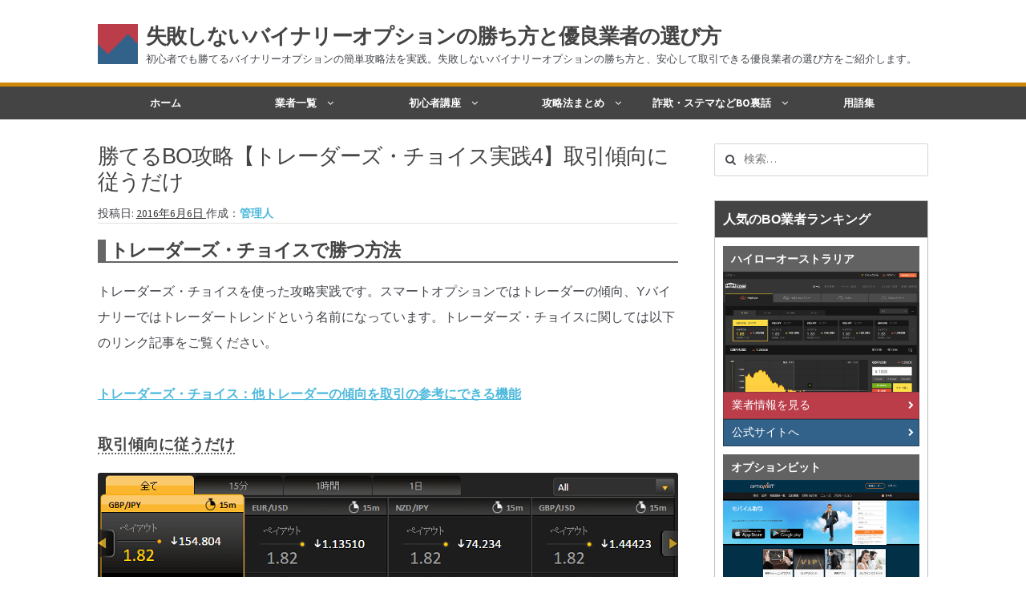

--- FILE ---
content_type: text/html; charset=UTF-8
request_url: http://kateru-binaryoption.com/kouryaku_matome/traderschoice-004/
body_size: 11250
content:
<!DOCTYPE html>
<html lang="ja" itemscope="itemscope" itemtype="http://schema.org/Article">
<head>
<meta charset="UTF-8">
<meta property="og:type" content="article">
<meta property="og:title" content="勝てるBO攻略【トレーダーズ・チョイス実践4】取引傾向に従うだけ">
<meta property="og:url" content="http://kateru-binaryoption.com/kouryaku_matome/traderschoice-004/">
<meta property="og:description" content="トレーダーズ・チョイスで勝つ方法 トレーダーズ・チョイスを使った攻略実践です。スマートオプションではトレーダー&hellip;">
<meta property="article:published_time" content="2016-06-06T11:10:48+00:00">
<meta property="article:modified_time" content="2016-06-13T06:05:17+00:00">
<meta property="og:site_name" content="失敗しないバイナリーオプションの勝ち方と優良業者の選び方">
<meta property="og:image" content="http://kateru-binaryoption.com/wp-content/uploads/2016/06/traderschoice-004-eye.png">
<meta property="og:image:width" content="300">
<meta property="og:image:height" content="300">
<meta property="og:locale" content="ja_JP">
<meta name="description" content="失敗しないバイナリーオプションの勝ち方―トレーダーズ・チョイス（トレーダーの傾向、トレーダーズトレンド）を使った攻略実践です。テクニカルツールを使わない、他ユーザーの傾向に従うだけの取引方法です。">
<meta name="keywords" content="バイナリーオプション,勝ち方,攻略法,トレーダーズ・チョイス,テクニカルツールを使わない,テクニカルを使わない,ハイローオーストラリア">
<meta name="msapplication-tileimage" content="http://kateru-binaryoption.com/wp-content/uploads/2017/02/cropped-favicon-270x270.png">
<meta name="twitter:card" content="summary_large_image">
<meta name="twitter:image" content="http://kateru-binaryoption.com/wp-content/uploads/2016/06/traderschoice-004-eye.png?w=640">
<meta name="twitter:text:title" content="勝てるBO攻略【トレーダーズ・チョイス実践4】取引傾向に従うだけ">
<meta name="viewport" content="width=device-width, initial-scale=1">
<title>勝てるBO攻略【トレーダーズ・チョイス実践4】取引傾向に従うだけ</title>
<link rel="dns-prefetch" href="//fonts.googleapis.com">
<link rel="dns-prefetch" href="//s.w.org">
<link rel="dns-prefetch" href="//v0.wordpress.com">
<link rel="dns-prefetch" href="//b92.yahoo.co.jp/js/s_retargeting.js">
<link rel="dns-prefetch" href="//www.google-analytics.com">
<link rel="profile" href="http://gmpg.org/xfn/11">
<link rel="pingback" href="http://kateru-binaryoption.com/xmlrpc.php">
<link rel="canonical" href="http://kateru-binaryoption.com/kouryaku_matome/traderschoice-004/">
<link rel="alternate" type="application/rss+xml" title="失敗しないバイナリーオプションの勝ち方と優良業者の選び方 &raquo; フィード" href="http://kateru-binaryoption.com/feed/">
<link rel="alternate" type="application/rss+xml" title="失敗しないバイナリーオプションの勝ち方と優良業者の選び方 &raquo; コメントフィード" href="http://kateru-binaryoption.com/comments/feed/">
<link rel="alternate" type="application/json" href="http://kateru-binaryoption.com/wp-json/wp/v2/posts/2086">
<link rel="alternate" type="application/json+oembed" href="http://kateru-binaryoption.com/wp-json/oembed/1.0/embed?url=http%3A%2F%2Fkateru-binaryoption.com%2Fkouryaku_matome%2Ftraderschoice-004%2F">
<link rel="alternate" type="text/xml+oembed" href="http://kateru-binaryoption.com/wp-json/oembed/1.0/embed?url=http%3A%2F%2Fkateru-binaryoption.com%2Fkouryaku_matome%2Ftraderschoice-004%2F&#038;format=xml">
<link rel="https://api.w.org/" href="http://kateru-binaryoption.com/wp-json/">
<link rel="prev" title="勝てるBO攻略【スプレッド・100％ペイアウト実践5】テクニカルで勝機を見出す" href="http://kateru-binaryoption.com/kouryaku_matome/spread100percent-005/">
<link rel="next" title="勝てるBO攻略【ストラテジーアドバイザー実践15】変動の多い相場" href="http://kateru-binaryoption.com/kouryaku_matome/strategy-advisor-015/">
<link rel="shortlink" href="https://wp.me/p7dF1X-xE">
<link rel="icon" href="http://kateru-binaryoption.com/wp-content/uploads/2017/02/cropped-favicon-32x32.png" sizes="32x32">
<link rel="icon" href="http://kateru-binaryoption.com/wp-content/uploads/2017/02/cropped-favicon-192x192.png" sizes="192x192">
<link rel="apple-touch-icon" href="http://kateru-binaryoption.com/wp-content/uploads/2017/02/cropped-favicon-180x180.png">
<link rel="stylesheet" id="storefront-fonts-css" href="https://fonts.googleapis.com/css?family=Source+Sans+Pro:400,300,300italic,400italic,700,900&#038;subset=latin%2Clatin-ext" type="text/css" media="all">
<link rel="stylesheet" type="text/css" href="http://kateru-binaryoption.com/wp-content/cache/head-cleaner/css/60d443abbadb9035b2af363617c98bc0.b64.css" media="all">
<link rel="stylesheet" id="wp-block-library-css" href="http://kateru-binaryoption.com/wp-includes/css/dist/block-library/style.min.css" type="text/css" media="all">
<link rel="stylesheet" id="storefront-style-css" href="http://kateru-binaryoption.com/wp-content/themes/storefront/style.css" type="text/css" media="all">
<link rel="stylesheet" id="storefront-jetpack-style-css" href="http://kateru-binaryoption.com/wp-content/themes/storefront/assets/sass/jetpack/jetpack.css" type="text/css" media="all">
<link rel="stylesheet" id="storefront-child-style-css" href="http://kateru-binaryoption.com/wp-content/themes/nova-wp/style.css" type="text/css" media="all">
<link rel="stylesheet" id="nova-wp-style-css" href="http://kateru-binaryoption.com/wp-content/themes/nova-wp/style.css" type="text/css" media="all">
<link rel="stylesheet" id="novawp-flexslider-css" href="http://kateru-binaryoption.com/wp-content/themes/nova-wp/css/flexslider.css" type="text/css" media="all">
<link rel="stylesheet" id="jetpack_css-css" href="http://kateru-binaryoption.com/wp-content/plugins/jetpack/css/jetpack.css" type="text/css" media="all">
<script type="text/javascript" language="javascript" src="//b92.yahoo.co.jp/js/s_retargeting.js"></script>
<script async src="https://www.google-analytics.com/analytics.js"></script>
<script type="text/javascript" src="http://kateru-binaryoption.com/wp-content/cache/head-cleaner/js/54fd1968a2ef3d2c7ff52bdc13c23aff.js" id="jquery-core-js"></script>
<script type="text/javascript" src="http://kateru-binaryoption.com/wp-content/cache/head-cleaner/js/3bfc428194417bb9a6d4f90a26da7178.js"></script>

<!-- Google tag (gtag.js) -->
<script async src="https://www.googletagmanager.com/gtag/js?id=UA-74232219-1"></script>
<script>
  window.dataLayer = window.dataLayer || [];
  function gtag(){dataLayer.push(arguments);}
  gtag('js', new Date());

  gtag('config', 'UA-74232219-1');
</script>
<!-- Google tag (gtag.js) -->

</head>



<body class="post-template-default single single-post postid-2086 single-format-standard custom-background no-wc-breadcrumb right-sidebar">



<div id="page" class="hfeed site">
	<div class="col-full header-top">			<div class="site-branding">
									<h1 class="site-title"><a href="http://kateru-binaryoption.com/" rel="home">失敗しないバイナリーオプションの勝ち方と優良業者の選び方</a></h1>
													<p class="site-description">初心者でも勝てるバイナリーオプションの簡単攻略法を実践。失敗しないバイナリーオプションの勝ち方と、安心して取引できる優良業者の選び方をご紹介します。</p>
							</div>
		<div class="top-header-right"></div></div>
	<header id="masthead" class="site-header" role="banner" >
		<div class="col-full">

<aside id="search-2" class="widget widget_search top"><form role="search" method="get" class="search-form" action="http://kateru-binaryoption.com/">
				<label>
					<span class="screen-reader-text">検索:</span>
					<input type="search" class="search-field" placeholder="検索 …" value="" name="s">
				</label>
				<input type="submit" class="search-submit" value="検索">
			</form></aside>

					<a class="skip-link screen-reader-text" href="#site-navigation">ナビゲーションへスキップ</a>
		<a class="skip-link screen-reader-text" href="#content">コンテンツへスキップ</a>
		<section class="storefront-primary-navigation">		<nav id="site-navigation" class="main-navigation" role="navigation" aria-label="メインナビゲーション">
		<button class="menu-toggle" aria-controls="primary-navigation" aria-expanded="false"><span>メニュー</span></button>
			<div class="primary-navigation"><ul id="menu-%e3%83%a1%e3%83%8b%e3%83%a5%e3%83%bc" class="menu"><li id="menu-item-350" class="menu-item menu-item-type-post_type menu-item-object-page menu-item-home menu-item-350"><a href="http://kateru-binaryoption.com/">ホーム</a></li>
<li id="menu-item-351" class="menu-item menu-item-type-post_type menu-item-object-page menu-item-has-children menu-item-351"><a href="http://kateru-binaryoption.com/gyousya_ichiran/">業者一覧</a>
<ul class="sub-menu">
	<li id="menu-item-354" class="menu-item menu-item-type-post_type menu-item-object-page menu-item-354"><a href="http://kateru-binaryoption.com/gyousya_ichiran/highlow-markets/">ハイローオーストラリア</a></li>
	<li id="menu-item-2934" class="menu-item menu-item-type-post_type menu-item-object-page menu-item-2934"><a href="http://kateru-binaryoption.com/gyousya_ichiran/optionbit/">オプションビット</a></li>
	<li id="menu-item-2933" class="menu-item menu-item-type-post_type menu-item-object-page menu-item-2933"><a href="http://kateru-binaryoption.com/gyousya_ichiran/fivestars_option/">ファイブスターズオプション</a></li>
</ul>
</li>
<li id="menu-item-355" class="menu-item menu-item-type-custom menu-item-object-custom menu-item-has-children menu-item-355"><a>初心者講座</a>
<ul class="sub-menu">
	<li id="menu-item-1816" class="menu-item menu-item-type-post_type menu-item-object-page menu-item-1816"><a href="http://kateru-binaryoption.com/kihon_gaiyou/basic_rule/">基本ルール・取引のしかた</a></li>
	<li id="menu-item-1812" class="menu-item menu-item-type-post_type menu-item-object-page menu-item-1812"><a href="http://kateru-binaryoption.com/kihon_gaiyou/trend/">トレンドを見極める</a></li>
	<li id="menu-item-1814" class="menu-item menu-item-type-post_type menu-item-object-page menu-item-1814"><a href="http://kateru-binaryoption.com/kihon_gaiyou/junbari/">トレンド順張りで勝つ方法</a></li>
	<li id="menu-item-1815" class="menu-item menu-item-type-post_type menu-item-object-page menu-item-1815"><a href="http://kateru-binaryoption.com/kihon_gaiyou/gyakubari/">逆張りと相場変動のしくみ</a></li>
	<li id="menu-item-1813" class="menu-item menu-item-type-post_type menu-item-object-page menu-item-1813"><a href="http://kateru-binaryoption.com/kihon_gaiyou/signal_damashi/">シグナルはダマシに注意</a></li>
	<li id="menu-item-1864" class="menu-item menu-item-type-post_type menu-item-object-page menu-item-1864"><a href="http://kateru-binaryoption.com/kihon_gaiyou/baikyaku-songiri/">負けそうなときは損切り</a></li>
</ul>
</li>
<li id="menu-item-470" class="menu-item menu-item-type-post_type menu-item-object-page menu-item-has-children menu-item-470"><a href="http://kateru-binaryoption.com/kouryaku_matome/">攻略法まとめ</a>
<ul class="sub-menu">
	<li id="menu-item-1810" class="menu-item menu-item-type-post_type menu-item-object-page menu-item-1810"><a href="http://kateru-binaryoption.com/kouryaku_matome/candlestick/">ローソク足チャート</a></li>
	<li id="menu-item-1811" class="menu-item menu-item-type-post_type menu-item-object-page menu-item-1811"><a href="http://kateru-binaryoption.com/kouryaku_matome/moving-average/">移動平均線</a></li>
	<li id="menu-item-2669" class="menu-item menu-item-type-post_type menu-item-object-page menu-item-2669"><a href="http://kateru-binaryoption.com/kihon_gaiyou/junbari/">トレンド順張り</a></li>
	<li id="menu-item-1806" class="menu-item menu-item-type-post_type menu-item-object-page menu-item-1806"><a href="http://kateru-binaryoption.com/kouryaku_matome/macd/">MACD</a></li>
	<li id="menu-item-1807" class="menu-item menu-item-type-post_type menu-item-object-page menu-item-1807"><a href="http://kateru-binaryoption.com/kouryaku_matome/rsi/">RSI</a></li>
	<li id="menu-item-1809" class="menu-item menu-item-type-post_type menu-item-object-page menu-item-1809"><a href="http://kateru-binaryoption.com/kouryaku_matome/bollinger-bands/">ボリンジャーバンド</a></li>
	<li id="menu-item-1808" class="menu-item menu-item-type-post_type menu-item-object-page menu-item-1808"><a href="http://kateru-binaryoption.com/kouryaku_matome/strategy-advisor/">ストラテジーアドバイザー</a></li>
	<li id="menu-item-1805" class="menu-item menu-item-type-post_type menu-item-object-page menu-item-1805"><a href="http://kateru-binaryoption.com/kouryaku_matome/ifollow/">スポットフォロー</a></li>
	<li id="menu-item-1804" class="menu-item menu-item-type-post_type menu-item-object-page menu-item-1804"><a href="http://kateru-binaryoption.com/kouryaku_matome/traderschoice/">トレーダーズ・チョイス</a></li>
	<li id="menu-item-2987" class="menu-item menu-item-type-post_type menu-item-object-page menu-item-2987"><a href="http://kateru-binaryoption.com/kouryaku_matome/spread/">スプレッド取引</a></li>
	<li id="menu-item-3173" class="menu-item menu-item-type-post_type menu-item-object-page menu-item-3173"><a href="http://kateru-binaryoption.com/kouryaku_matome/algobit/">アルゴビット</a></li>
	<li id="menu-item-3172" class="menu-item menu-item-type-post_type menu-item-object-page menu-item-3172"><a href="http://kateru-binaryoption.com/kouryaku_matome/signals/">シグナルズ</a></li>
</ul>
</li>
<li id="menu-item-356" class="menu-item menu-item-type-post_type menu-item-object-page menu-item-has-children menu-item-356"><a href="http://kateru-binaryoption.com/sagi_sutema/">詐欺・ステマなどBO裏話</a>
<ul class="sub-menu">
	<li id="menu-item-2576" class="menu-item menu-item-type-post_type menu-item-object-post menu-item-2576"><a href="http://kateru-binaryoption.com/sagi_sutema/sutema_chuui/">ステマに注意！</a></li>
	<li id="menu-item-2575" class="menu-item menu-item-type-post_type menu-item-object-post menu-item-2575"><a href="http://kateru-binaryoption.com/sagi_sutema/sagi-2chmatome/">２ちゃんまとめ風の詐欺サイト</a></li>
</ul>
</li>
<li id="menu-item-1104" class="menu-item menu-item-type-post_type menu-item-object-page menu-item-1104"><a href="http://kateru-binaryoption.com/yougo/">用語集</a></li>
</ul></div><div class="handheld-navigation"><ul id="menu-%e3%83%a1%e3%83%8b%e3%83%a5%e3%83%bc-1" class="menu"><li class="menu-item menu-item-type-post_type menu-item-object-page menu-item-home menu-item-350"><a href="http://kateru-binaryoption.com/">ホーム</a></li>
<li class="menu-item menu-item-type-post_type menu-item-object-page menu-item-has-children menu-item-351"><a href="http://kateru-binaryoption.com/gyousya_ichiran/">業者一覧</a>
<ul class="sub-menu">
	<li class="menu-item menu-item-type-post_type menu-item-object-page menu-item-354"><a href="http://kateru-binaryoption.com/gyousya_ichiran/highlow-markets/">ハイローオーストラリア</a></li>
	<li class="menu-item menu-item-type-post_type menu-item-object-page menu-item-2934"><a href="http://kateru-binaryoption.com/gyousya_ichiran/optionbit/">オプションビット</a></li>
	<li class="menu-item menu-item-type-post_type menu-item-object-page menu-item-2933"><a href="http://kateru-binaryoption.com/gyousya_ichiran/fivestars_option/">ファイブスターズオプション</a></li>
</ul>
</li>
<li class="menu-item menu-item-type-custom menu-item-object-custom menu-item-has-children menu-item-355"><a>初心者講座</a>
<ul class="sub-menu">
	<li class="menu-item menu-item-type-post_type menu-item-object-page menu-item-1816"><a href="http://kateru-binaryoption.com/kihon_gaiyou/basic_rule/">基本ルール・取引のしかた</a></li>
	<li class="menu-item menu-item-type-post_type menu-item-object-page menu-item-1812"><a href="http://kateru-binaryoption.com/kihon_gaiyou/trend/">トレンドを見極める</a></li>
	<li class="menu-item menu-item-type-post_type menu-item-object-page menu-item-1814"><a href="http://kateru-binaryoption.com/kihon_gaiyou/junbari/">トレンド順張りで勝つ方法</a></li>
	<li class="menu-item menu-item-type-post_type menu-item-object-page menu-item-1815"><a href="http://kateru-binaryoption.com/kihon_gaiyou/gyakubari/">逆張りと相場変動のしくみ</a></li>
	<li class="menu-item menu-item-type-post_type menu-item-object-page menu-item-1813"><a href="http://kateru-binaryoption.com/kihon_gaiyou/signal_damashi/">シグナルはダマシに注意</a></li>
	<li class="menu-item menu-item-type-post_type menu-item-object-page menu-item-1864"><a href="http://kateru-binaryoption.com/kihon_gaiyou/baikyaku-songiri/">負けそうなときは損切り</a></li>
</ul>
</li>
<li class="menu-item menu-item-type-post_type menu-item-object-page menu-item-has-children menu-item-470"><a href="http://kateru-binaryoption.com/kouryaku_matome/">攻略法まとめ</a>
<ul class="sub-menu">
	<li class="menu-item menu-item-type-post_type menu-item-object-page menu-item-1810"><a href="http://kateru-binaryoption.com/kouryaku_matome/candlestick/">ローソク足チャート</a></li>
	<li class="menu-item menu-item-type-post_type menu-item-object-page menu-item-1811"><a href="http://kateru-binaryoption.com/kouryaku_matome/moving-average/">移動平均線</a></li>
	<li class="menu-item menu-item-type-post_type menu-item-object-page menu-item-2669"><a href="http://kateru-binaryoption.com/kihon_gaiyou/junbari/">トレンド順張り</a></li>
	<li class="menu-item menu-item-type-post_type menu-item-object-page menu-item-1806"><a href="http://kateru-binaryoption.com/kouryaku_matome/macd/">MACD</a></li>
	<li class="menu-item menu-item-type-post_type menu-item-object-page menu-item-1807"><a href="http://kateru-binaryoption.com/kouryaku_matome/rsi/">RSI</a></li>
	<li class="menu-item menu-item-type-post_type menu-item-object-page menu-item-1809"><a href="http://kateru-binaryoption.com/kouryaku_matome/bollinger-bands/">ボリンジャーバンド</a></li>
	<li class="menu-item menu-item-type-post_type menu-item-object-page menu-item-1808"><a href="http://kateru-binaryoption.com/kouryaku_matome/strategy-advisor/">ストラテジーアドバイザー</a></li>
	<li class="menu-item menu-item-type-post_type menu-item-object-page menu-item-1805"><a href="http://kateru-binaryoption.com/kouryaku_matome/ifollow/">スポットフォロー</a></li>
	<li class="menu-item menu-item-type-post_type menu-item-object-page menu-item-1804"><a href="http://kateru-binaryoption.com/kouryaku_matome/traderschoice/">トレーダーズ・チョイス</a></li>
	<li class="menu-item menu-item-type-post_type menu-item-object-page menu-item-2987"><a href="http://kateru-binaryoption.com/kouryaku_matome/spread/">スプレッド取引</a></li>
	<li class="menu-item menu-item-type-post_type menu-item-object-page menu-item-3173"><a href="http://kateru-binaryoption.com/kouryaku_matome/algobit/">アルゴビット</a></li>
	<li class="menu-item menu-item-type-post_type menu-item-object-page menu-item-3172"><a href="http://kateru-binaryoption.com/kouryaku_matome/signals/">シグナルズ</a></li>
</ul>
</li>
<li class="menu-item menu-item-type-post_type menu-item-object-page menu-item-has-children menu-item-356"><a href="http://kateru-binaryoption.com/sagi_sutema/">詐欺・ステマなどBO裏話</a>
<ul class="sub-menu">
	<li class="menu-item menu-item-type-post_type menu-item-object-post menu-item-2576"><a href="http://kateru-binaryoption.com/sagi_sutema/sutema_chuui/">ステマに注意！</a></li>
	<li class="menu-item menu-item-type-post_type menu-item-object-post menu-item-2575"><a href="http://kateru-binaryoption.com/sagi_sutema/sagi-2chmatome/">２ちゃんまとめ風の詐欺サイト</a></li>
</ul>
</li>
<li class="menu-item menu-item-type-post_type menu-item-object-page menu-item-1104"><a href="http://kateru-binaryoption.com/yougo/">用語集</a></li>
</ul></div>		</nav><!-- #site-navigation -->
		</section>
		</div>
	</header><!-- #masthead -->

	
	<div id="content" class="site-content" tabindex="-1">
		<div class="col-full">

		
	<div id="primary" class="content-area">
		<main id="main" class="site-main" role="main">

		
			
<article id="post-2086" class="post-2086 post type-post status-publish format-standard has-post-thumbnail hentry category-kouryaku_matome tag-no-technical tag-traderschoice tag-highlow-markets" itemscope="" itemtype="http://schema.org/BlogPosting">

			<header class="entry-header">
		<h1 class="entry-title" itemprop="name headline">勝てるBO攻略【トレーダーズ・チョイス実践4】取引傾向に従うだけ</h1><span class="posted-on">投稿日: <a href="http://kateru-binaryoption.com/kouryaku_matome/traderschoice-004/" rel="bookmark"><time class="entry-date published" datetime="2016-06-06T20:10:48+09:00">2016年6月6日</time> <time class="updated" datetime="2016-06-13T15:05:17+09:00">2016年6月13日</time></a></span><span class="post-author vcard author">
  <span class="fn">
    作成：<a href="http://kateru-binaryoption.com/author/ktbomst/">管理人</a>
  </span>
</span>		</header><!-- .entry-header -->
				<div class="entry-content">
		<img width="300" height="300" src="http://kateru-binaryoption.com/wp-content/uploads/2016/06/traderschoice-004-eye.png" class="attachment-full size-full wp-post-image" alt="" loading="lazy" srcset="http://kateru-binaryoption.com/wp-content/uploads/2016/06/traderschoice-004-eye.png 300w, http://kateru-binaryoption.com/wp-content/uploads/2016/06/traderschoice-004-eye-150x150.png 150w" sizes="(max-width: 300px) 100vw, 300px" /><div class="theContentWrap-ccc"><h2>トレーダーズ・チョイスで勝つ方法</h2>

<p>トレーダーズ・チョイスを使った攻略実践です。スマートオプションではトレーダーの傾向、Yバイナリーではトレーダートレンドという名前になっています。トレーダーズ・チョイスに関しては以下のリンク記事をご覧ください。</p>

<p><a href="http://kateru-binaryoption.com/kouryaku_matome/traderschoice/">トレーダーズ・チョイス：他トレーダーの傾向を取引の参考にできる機能</a></p>


<h3><span style="border-bottom: dotted 2px #666666;">取引傾向に従うだけ</span></h3>



<img class="margin" src="http://kateru-binaryoption.com/wp-content/uploads/2016/06/traderschoice-004-1.png" alt="90％以上のトレーダーズ・チョイス" />

<p>締め切り直前の相場です。全体的に上昇気味の変動から、下降が始まっているように見えます。<br />
他のトレーダーが選んだ傾向を表す「トレーダーズ・チョイス」を見ると、90％の人がLOW（下降）を選んでいます。ここがレートの頂点として、下がっていく可能性が高そうです。LOWで購入します。</p>

<img class="margin" src="http://kateru-binaryoption.com/wp-content/uploads/2016/06/traderschoice-004-2.png" alt="取引終了" />

<p>エントリー直後に急な下落が起き、勝ちました。トレーダーズ・チョイスが見事に的中した結果となりました。<br />
トレーダーズ・チョイス機能はあくまで相場傾向の参考にする程度が良いのですが、今回のようなわかりやすい相場状況の場合、深々と分析せず購入してしまうのもひとつの手です。特に初心者の方は、こういったごく簡単な取引方法で、相場の感覚を少しずつつかんでいくのもいいでしょう。</p>



<span id="btn-head-txt"><p>今回使用した業者</p></span>
<span id="btn"><a href="/highlow.net" target="”_blank”">ハイローオーストラリア公式サイトへ</a></span></div>		</div><!-- .entry-content -->
		  
</article>

<!--フロント以外に３大業者を表示-->
<section id="contents-bottom">

	<h3>ハイローオーストラリア</h3>
  
	<div class="box">
	

<figure>
		<a href="/highlow.net" target="_blank" rel="nofollow">
		<img src="http://kateru-binaryoption.com/wp-content/uploads/2017/01/highlow_markets_box-3.png" alt="ハイローオーストラリア" scale="0"></a>
	</figure><div class="inner">
  		

<h4>ここを選べば間違いなし！代表的海外BO業者</h4><p>
日本国内で海外バイナリーオプションといえばここ！というくらい知名度・人気のある業者です。サービス内容も非常にシンプルで、標準的なHIGH/LOWスタイルの取引と、短期取引の勝ち方さえ押さえておけば、利益を出せます。<span class="accent-1">ペイアウト２倍の取引で、より大きな利益を狙うことも可能！</span></p>

</div>

  <span id="pr-btn"><a href="/gyousya_ichiran/highlow-markets/">業者情報を見る</a></span><span id="pr-g-btn"><a href="/highlow.net" target="_blank" rel="nofollow">公式サイトへ</a></span>
    
<span class="clear"></span></div>
</section>


<section id="contents-bottom">

	<h3 class="rank-midasi-ansin">オプションビット</h3>
  
	<div class="box">
	

<figure>
		<a href="/optionbit.com/ja" target="_blank" rel="nofollow">
		<img src="http://kateru-binaryoption.com/wp-content/uploads/2016/03/optionbit_01.png" alt="オプションビット" scale="0"></a>
	</figure><div class="inner">
		

<h4>自動予想機能やテクニカルなど豊富なツールで勝ちを狙え！</h4><p>自動シグナルやテクニカルツールなど、バイナリーオプションで勝つための機能が満載のBOサイトです。日本語対応のサイトとしてはトップクラスの品ぞろえ！<span class="accent-1">Algobit（アルゴビット）</span>と<span class="accent-1">Signals（シグナルズ）</span>の自動予想とテクニカル指標があれば、さまざまな相場を分析し勝ちに結び付けることが可能！</p>

</div>

  <span id="pr-btn"><a href="/gyousya_ichiran/optionbit/">業者情報を見る</a></span><span id="pr-g-btn"><a href="/optionbit.com/ja" target="_blank" rel="nofollow">公式サイトへ</a></span>
    
<span class="clear"></span>
</div>
</section>


<section id="contents-bottom">

	<h3 class="rank-midasi-ansin">ファイブスターズオプション</h3>
  
	<div class="box">
	

<figure>
		<a href="/fivestars-option.com" target="_blank" rel="nofollow">
		<img src="http://kateru-binaryoption.com/wp-content/uploads/2016/03/fivestars_option_03.png" alt="ファイブスターズオプション" scale="0"></a>
	</figure><div class="inner">
		

<h4>オートトレードで初心者でも勝てる！</h4><p>テクニカル分析などを一切しなくても、強いトレーダーをフォローするだけで利益が出せる「<span class="accent-1">オートトレード</span>」機能が便利！練習に最適な100円取引や、相場分析に使えるテクニカル指標も用意されています。さまざまな取引オプションが用意されているので、相場状況や自分の好みに合った取引が選べる！</p>

</div>

  <span id="pr-btn"><a href="/gyousya_ichiran/fivestars_option/">業者情報を見る</a></span><span id="pr-g-btn"><a href="/fivestars-option.com" target="_blank" rel="nofollow">公式サイトへ</a></span>
    
<span class="clear"></span>
</div>
</section>

<!-- #post-## -->

	<nav class="navigation post-navigation" role="navigation" aria-label="投稿">
		<h2 class="screen-reader-text">投稿ナビゲーション</h2>
		<div class="nav-links"><div class="nav-previous"><a href="http://kateru-binaryoption.com/kouryaku_matome/spread100percent-005/" rel="prev">勝てるBO攻略【スプレッド・100％ペイアウト実践5】テクニカルで勝機を見出す</a></div><div class="nav-next"><a href="http://kateru-binaryoption.com/kouryaku_matome/strategy-advisor-015/" rel="next">勝てるBO攻略【ストラテジーアドバイザー実践15】変動の多い相場</a></div></div>
	</nav>
		
		</main><!-- #main -->
	</div><!-- #primary -->


<div id="secondary" class="widget-area" role="complementary">
    <aside id="search-2" class="widget widget_search"><form role="search" method="get" class="search-form" action="http://kateru-binaryoption.com/">
				<label>
					<span class="screen-reader-text">検索:</span>
					<input type="search" class="search-field" placeholder="検索&hellip;" value="" name="s" />
				</label>
				<input type="submit" class="search-submit" value="検索" />
			</form></aside><aside id="text-10" class="widget widget_text"><h3 class="widget-title">人気のBO業者ランキング</h3>			<div class="textwidget"><span id="gyousya-ranking">
  <div>
<h4>ハイローオーストラリア</h4>
<figure><img src="/wp-content/uploads/2016/09/highlow_markets_box.png" alt="ハイローオーストラリア"></figure>
  <p class="__web-inspector-hide-shortcut__">ペイアウト2倍の短期取引！</p>
<span class="gyousya-jouhou"><a href="/gyousya_ichiran/highlow-markets/"><i class="fa fa-chevron-right" aria-hidden="true"></i>業者情報を見る</a></span>
<span class="gyousya-koushiki"><a href="/highlow.net" target="_blank" rel="nofollow noopener noreferrer"><i class="fa fa-chevron-right" aria-hidden="true"></i>公式サイトへ
</a></span></div>

<div><h4>オプションビット</h4>
<figure><img src="http://kateru-binaryoption.com/wp-content/uploads/2016/03/optionbit_01.png" alt="オプションビット"></figure>
  <span class="gyousya-jouhou"><a href="/gyousya_ichiran/optionbit/"><i class="fa fa-chevron-right" aria-hidden="true"></i>業者情報を見る</a></span>
<span class="gyousya-koushiki"><a href="/optionbit.com/ja" target="_blank" rel="nofollow noopener noreferrer"><i class="fa fa-chevron-right" aria-hidden="true"></i>公式サイトへ</a></span>
  </div>

<div>

<h4>ファイブスターズオプション</h4>
<figure><img src="http://kateru-binaryoption.com/wp-content/uploads/2016/03/fivestars_option_03.png" alt="ファイブスターズオプション"></figure>
  <span class="gyousya-jouhou"><a href="gyousya_ichiran/fivestars_option/"><i class="fa fa-chevron-right" aria-hidden="true"></i>業者情報を見る</a></span>
<span class="gyousya-koushiki"><a href="/fivestars-option.com" target="_blank" rel="nofollow noopener noreferrer"><i class="fa fa-chevron-right" aria-hidden="true"></i>公式サイトへ</a></span>
  </div>
</span></div>
		</aside><aside id="text-2" class="widget widget_text"><h3 class="widget-title">バイナリー初心者講座</h3>			<div class="textwidget"><ul id="menu-sidebar" class="menu">
<li><a href="/kihon_gaiyou/basic_rule/">基本ルール・取引のしかた</a></li>
<li><a href="/kihon_gaiyou/trend/">BO攻略の基本はトレンドを見極めること</a></li>
<li><a href="/kihon_gaiyou/junbari/">トレンド順張りで勝つ方法</a></li>
<li><a href="/kihon_gaiyou/gyakubari/">逆張りの仕方と相場変動のしくみ</a></li>
<li><a href="/kihon_gaiyou/signal_damashi/">シグナルで取引するときはダマシに注意</a></li>
<li><a href="/kihon_gaiyou/baikyaku-songiri/">負けそうだと思ったら売却機能で損切りすべき</a></li>
</ul></div>
		</aside><aside id="text-9" class="widget widget_text"><h3 class="widget-title">最新記事</h3>			<div class="textwidget"><dl>
<div class="new-kiji">
            <a href="http://kateru-binaryoption.com/kouryaku_matome/algobit-001/"><img width="150" height="150" src="http://kateru-binaryoption.com/wp-content/uploads/2017/03/algobit-001-eye-150x150.png" class="attachment-thumbnail size-thumbnail wp-post-image" alt="" loading="lazy" srcset="http://kateru-binaryoption.com/wp-content/uploads/2017/03/algobit-001-eye-150x150.png 150w, http://kateru-binaryoption.com/wp-content/uploads/2017/03/algobit-001-eye.png 300w" sizes="(max-width: 150px) 100vw, 150px" /></a>
    <dt>2017年3月21日</dt>
<dd id=kouryaku_matome><a href="http://kateru-binaryoption.com/kouryaku_matome/algobit-001/" title="【アルゴビット実践1】デフォルト設定で30秒取引">【アルゴビット実践1】デフォルト設定で30秒取引</a></dd>
</div>
<div class="new-kiji">
            <a href="http://kateru-binaryoption.com/kouryaku_matome/macd-16/"><img width="150" height="150" src="http://kateru-binaryoption.com/wp-content/uploads/2017/01/macd16-eye-150x150.png" class="attachment-thumbnail size-thumbnail wp-post-image" alt="" loading="lazy" srcset="http://kateru-binaryoption.com/wp-content/uploads/2017/01/macd16-eye-150x150.png 150w, http://kateru-binaryoption.com/wp-content/uploads/2017/01/macd16-eye.png 300w" sizes="(max-width: 150px) 100vw, 150px" /></a>
    <dt>2017年1月13日</dt>
<dd id=kouryaku_matome><a href="http://kateru-binaryoption.com/kouryaku_matome/macd-16/" title="勝てるBO攻略【MACD実践16】30秒取引で勝つには">勝てるBO攻略【MACD実践16】30秒取引で勝つには</a></dd>
</div>
<div class="new-kiji">
            <a href="http://kateru-binaryoption.com/kouryaku_matome/ifollow-017/"><img width="150" height="150" src="http://kateru-binaryoption.com/wp-content/uploads/2017/01/ifollow-017-eye-150x150.png" class="attachment-thumbnail size-thumbnail wp-post-image" alt="" loading="lazy" srcset="http://kateru-binaryoption.com/wp-content/uploads/2017/01/ifollow-017-eye-150x150.png 150w, http://kateru-binaryoption.com/wp-content/uploads/2017/01/ifollow-017-eye.png 300w" sizes="(max-width: 150px) 100vw, 150px" /></a>
    <dt>2017年1月6日</dt>
<dd id=kouryaku_matome><a href="http://kateru-binaryoption.com/kouryaku_matome/ifollow-017/" title="勝てるBO攻略【iフォロー実践17】フォロワーの少ない人をフォローする">勝てるBO攻略【iフォロー実践17】フォロワーの少ない人をフォローする</a></dd>
</div>
<div class="new-kiji">
            <a href="http://kateru-binaryoption.com/kouryaku_matome/ifollow-016/"><img width="150" height="150" src="http://kateru-binaryoption.com/wp-content/uploads/2016/12/ifollow-016-eye-150x150.png" class="attachment-thumbnail size-thumbnail wp-post-image" alt="" loading="lazy" srcset="http://kateru-binaryoption.com/wp-content/uploads/2016/12/ifollow-016-eye-150x150.png 150w, http://kateru-binaryoption.com/wp-content/uploads/2016/12/ifollow-016-eye.png 300w" sizes="(max-width: 150px) 100vw, 150px" /></a>
    <dt>2016年12月20日</dt>
<dd id=kouryaku_matome><a href="http://kateru-binaryoption.com/kouryaku_matome/ifollow-016/" title="勝てるBO攻略【iフォロー実践16】勝てるトレーダーを見抜く">勝てるBO攻略【iフォロー実践16】勝てるトレーダーを見抜く</a></dd>
</div>
<div class="new-kiji">
            <a href="http://kateru-binaryoption.com/kouryaku_matome/trend-junbari-35/"><img width="150" height="150" src="http://kateru-binaryoption.com/wp-content/uploads/2016/12/trend-junbari-35-eye-150x150.png" class="attachment-thumbnail size-thumbnail wp-post-image" alt="" loading="lazy" srcset="http://kateru-binaryoption.com/wp-content/uploads/2016/12/trend-junbari-35-eye-150x150.png 150w, http://kateru-binaryoption.com/wp-content/uploads/2016/12/trend-junbari-35-eye.png 300w" sizes="(max-width: 150px) 100vw, 150px" /></a>
    <dt>2016年12月1日</dt>
<dd id=kouryaku_matome><a href="http://kateru-binaryoption.com/kouryaku_matome/trend-junbari-35/" title="勝てるBO攻略【トレンド順張り実践35】下落からの反発を見極める">勝てるBO攻略【トレンド順張り実践35】下落からの反発を見極める</a></dd>
</div>
</dl></div>
		</aside><aside id="text-6" class="widget widget_text"><h3 class="widget-title">攻略法まとめ</h3>			<div class="textwidget"><section id="kouryaku-matome" class="widget">

<ul><li><span class="accent-1">★★★</span>：使いやすいおすすめ攻略法</li><li><span class="accent-1">★★</span>★：指標の知識が少し必要</li><li><span class="accent-1">★</span>★★：相場の状況次第では有効</li></ul>

<div class="thumbnail tn-mob-l"><a href="http://kateru-binaryoption.com/kouryaku_matome/candlestick/"><figure><img src="http://kateru-binaryoption.com/wp-content/uploads/2016/09/candlestick-thumbnail.png" alt="ローソク足"></figure></a></div>

<div class="thumbnail tn-mob-r"><a href="http://kateru-binaryoption.com/kouryaku_matome/moving-average/"><figure><img src="http://kateru-binaryoption.com/wp-content/uploads/2016/09/moving-average-thumbnail.png" alt="移動平均線"></figure></a></div>

<div class="thumbnail-2 tn-mob-l"><a href="/kihon_gaiyou/junbari/"><figure><img src="http://kateru-binaryoption.com/wp-content/uploads/2016/09/trend-junbari-thumbnail.png" alt="トレンド順張り"></figure></a></div>


<div class="thumbnail tn-mob-r"><a href="http://kateru-binaryoption.com/kouryaku_matome/macd/"><figure><img src="http://kateru-binaryoption.com/wp-content/uploads/2016/09/macd-thumbnail.png" alt="MACD"></figure></a></div>

<div class="thumbnail tn-mob-l"><a href="http://kateru-binaryoption.com/kouryaku_matome/rsi/"><figure><img src="http://kateru-binaryoption.com/wp-content/uploads/2016/09/rsi-thumbnail.png" alt="RSI"></figure></a></div>

<div class="thumbnail-2 tn-mob-r"><a href="http://kateru-binaryoption.com/kouryaku_matome/bollinger-bands/"><figure><img src="http://kateru-binaryoption.com/wp-content/uploads/2016/09/bollinger-bands-thumbnail.png" alt="ボリンジャーバンド"></figure></a></div>


<div class="thumbnail tn-mob-l"><a href="http://kateru-binaryoption.com/kouryaku_matome/strategy-advisor/"><figure><img src="http://kateru-binaryoption.com/wp-content/uploads/2016/09/strategy-advisor-thumbnail.png" alt="ストラテジーアドバイザー"></figure></a></div>

<div class="thumbnail tn-mob-r"><a href="http://kateru-binaryoption.com/kouryaku_matome/ifollow/"><figure><img src="http://kateru-binaryoption.com/wp-content/uploads/2016/03/spotfollow-thumbnail.png" alt="スポットフォロー"></figure></a></div>

<div class="thumbnail-2 tn-mob-l"><a href="http://kateru-binaryoption.com/kouryaku_matome/traderschoice/"><figure><img src="http://kateru-binaryoption.com/wp-content/uploads/2016/09/traderschoice-thumbnail.png" alt="トレーダーズ・チョイス"></figure></a></div>

<div class="thumbnail tn-mob-r last"><a href="http://kateru-binaryoption.com/kouryaku_matome/spread/"><figure><img src="http://kateru-binaryoption.com/wp-content/uploads/2017/02/spread-thumbnail.png" alt="スプレッド取引" scale="0"></figure></a></div>
<br clear="all">
</section></div>
		</aside></div><!-- #secondary -->

		</div><!-- .col-full -->
	</div><!-- #content -->

	
	<footer id="colophon" class="site-footer" role="contentinfo">
		<div class="col-full">

			
			<section class="footer-widgets col-3 fix">

				
						<section class="block footer-widget-1">
							<aside id="text-7" class="widget widget_text">			<div class="textwidget"><h1>失敗しないバイナリーオプションの勝ち方と優良業者の選び方</h1>

<p>初心者でも勝てるバイナリーオプションの簡単攻略法を実践。失敗しないバイナリーオプションの勝ち方と、安心して取引できる優良業者の選び方をご紹介します。</p>

<h3>おすすめバイナリーオプション業者</h3>

<ul><li><a href="/gyousya_ichiran/highlow-markets/">ハイローオーストラリア</a></li>
<li><a href="/gyousya_ichiran/optionbit/">オプションビット</a></li>
<li><a href="/gyousya_ichiran/fivestars_option/">ファイブスターズオプション</a></li>
</ul></div>
		</aside>						</section>

					
						<section class="block footer-widget-2">
							<aside id="text-8" class="widget widget_text">			<div class="textwidget"><h3>最新記事</h3>
<dl>
<div class="new-kiji">
            <a href="http://kateru-binaryoption.com/kouryaku_matome/algobit-001/"><img width="150" height="150" src="http://kateru-binaryoption.com/wp-content/uploads/2017/03/algobit-001-eye-150x150.png" class="attachment-thumbnail size-thumbnail wp-post-image" alt="" loading="lazy" srcset="http://kateru-binaryoption.com/wp-content/uploads/2017/03/algobit-001-eye-150x150.png 150w, http://kateru-binaryoption.com/wp-content/uploads/2017/03/algobit-001-eye.png 300w" sizes="(max-width: 150px) 100vw, 150px" /></a>
    <dt>2017年3月21日</dt>
<dd id=kouryaku_matome><a href="http://kateru-binaryoption.com/kouryaku_matome/algobit-001/" title="【アルゴビット実践1】デフォルト設定で30秒取引">【アルゴビット実践1】デフォルト設定で30秒取引</a></dd>
</div>
<div class="new-kiji">
            <a href="http://kateru-binaryoption.com/kouryaku_matome/macd-16/"><img width="150" height="150" src="http://kateru-binaryoption.com/wp-content/uploads/2017/01/macd16-eye-150x150.png" class="attachment-thumbnail size-thumbnail wp-post-image" alt="" loading="lazy" srcset="http://kateru-binaryoption.com/wp-content/uploads/2017/01/macd16-eye-150x150.png 150w, http://kateru-binaryoption.com/wp-content/uploads/2017/01/macd16-eye.png 300w" sizes="(max-width: 150px) 100vw, 150px" /></a>
    <dt>2017年1月13日</dt>
<dd id=kouryaku_matome><a href="http://kateru-binaryoption.com/kouryaku_matome/macd-16/" title="勝てるBO攻略【MACD実践16】30秒取引で勝つには">勝てるBO攻略【MACD実践16】30秒取引で勝つには</a></dd>
</div>
<div class="new-kiji">
            <a href="http://kateru-binaryoption.com/kouryaku_matome/ifollow-017/"><img width="150" height="150" src="http://kateru-binaryoption.com/wp-content/uploads/2017/01/ifollow-017-eye-150x150.png" class="attachment-thumbnail size-thumbnail wp-post-image" alt="" loading="lazy" srcset="http://kateru-binaryoption.com/wp-content/uploads/2017/01/ifollow-017-eye-150x150.png 150w, http://kateru-binaryoption.com/wp-content/uploads/2017/01/ifollow-017-eye.png 300w" sizes="(max-width: 150px) 100vw, 150px" /></a>
    <dt>2017年1月6日</dt>
<dd id=kouryaku_matome><a href="http://kateru-binaryoption.com/kouryaku_matome/ifollow-017/" title="勝てるBO攻略【iフォロー実践17】フォロワーの少ない人をフォローする">勝てるBO攻略【iフォロー実践17】フォロワーの少ない人をフォローする</a></dd>
</div>
<div class="new-kiji">
            <a href="http://kateru-binaryoption.com/kouryaku_matome/ifollow-016/"><img width="150" height="150" src="http://kateru-binaryoption.com/wp-content/uploads/2016/12/ifollow-016-eye-150x150.png" class="attachment-thumbnail size-thumbnail wp-post-image" alt="" loading="lazy" srcset="http://kateru-binaryoption.com/wp-content/uploads/2016/12/ifollow-016-eye-150x150.png 150w, http://kateru-binaryoption.com/wp-content/uploads/2016/12/ifollow-016-eye.png 300w" sizes="(max-width: 150px) 100vw, 150px" /></a>
    <dt>2016年12月20日</dt>
<dd id=kouryaku_matome><a href="http://kateru-binaryoption.com/kouryaku_matome/ifollow-016/" title="勝てるBO攻略【iフォロー実践16】勝てるトレーダーを見抜く">勝てるBO攻略【iフォロー実践16】勝てるトレーダーを見抜く</a></dd>
</div>
<div class="new-kiji">
            <a href="http://kateru-binaryoption.com/kouryaku_matome/trend-junbari-35/"><img width="150" height="150" src="http://kateru-binaryoption.com/wp-content/uploads/2016/12/trend-junbari-35-eye-150x150.png" class="attachment-thumbnail size-thumbnail wp-post-image" alt="" loading="lazy" srcset="http://kateru-binaryoption.com/wp-content/uploads/2016/12/trend-junbari-35-eye-150x150.png 150w, http://kateru-binaryoption.com/wp-content/uploads/2016/12/trend-junbari-35-eye.png 300w" sizes="(max-width: 150px) 100vw, 150px" /></a>
    <dt>2016年12月1日</dt>
<dd id=kouryaku_matome><a href="http://kateru-binaryoption.com/kouryaku_matome/trend-junbari-35/" title="勝てるBO攻略【トレンド順張り実践35】下落からの反発を見極める">勝てるBO攻略【トレンド順張り実践35】下落からの反発を見極める</a></dd>
</div>
<div class="new-kiji">
            <a href="http://kateru-binaryoption.com/kouryaku_matome/trend-junbari-34/"><img width="150" height="150" src="http://kateru-binaryoption.com/wp-content/uploads/2016/11/trend-junbari-34-eye-150x150.png" class="attachment-thumbnail size-thumbnail wp-post-image" alt="" loading="lazy" srcset="http://kateru-binaryoption.com/wp-content/uploads/2016/11/trend-junbari-34-eye-150x150.png 150w, http://kateru-binaryoption.com/wp-content/uploads/2016/11/trend-junbari-34-eye.png 300w" sizes="(max-width: 150px) 100vw, 150px" /></a>
    <dt>2016年11月15日</dt>
<dd id=kouryaku_matome><a href="http://kateru-binaryoption.com/kouryaku_matome/trend-junbari-34/" title="勝てるBO攻略【トレンド順張り実践34】順張りに適した変動">勝てるBO攻略【トレンド順張り実践34】順張りに適した変動</a></dd>
</div>
<div class="new-kiji">
            <a href="http://kateru-binaryoption.com/kouryaku_matome/macd-15/"><img width="150" height="150" src="http://kateru-binaryoption.com/wp-content/uploads/2016/11/macd-15-eye-150x150.png" class="attachment-thumbnail size-thumbnail wp-post-image" alt="" loading="lazy" srcset="http://kateru-binaryoption.com/wp-content/uploads/2016/11/macd-15-eye-150x150.png 150w, http://kateru-binaryoption.com/wp-content/uploads/2016/11/macd-15-eye.png 300w" sizes="(max-width: 150px) 100vw, 150px" /></a>
    <dt>2016年11月9日</dt>
<dd id=kouryaku_matome><a href="http://kateru-binaryoption.com/kouryaku_matome/macd-15/" title="勝てるBO攻略【MACD実践15】ゴールデンクロスで勝つ">勝てるBO攻略【MACD実践15】ゴールデンクロスで勝つ</a></dd>
</div>
<div class="new-kiji">
            <a href="http://kateru-binaryoption.com/kouryaku_matome/strategy-advisor-019/"><img width="150" height="150" src="http://kateru-binaryoption.com/wp-content/uploads/2016/10/strategy-advisor-019-eye-150x150.png" class="attachment-thumbnail size-thumbnail wp-post-image" alt="" loading="lazy" srcset="http://kateru-binaryoption.com/wp-content/uploads/2016/10/strategy-advisor-019-eye-150x150.png 150w, http://kateru-binaryoption.com/wp-content/uploads/2016/10/strategy-advisor-019-eye.png 300w" sizes="(max-width: 150px) 100vw, 150px" /></a>
    <dt>2016年10月31日</dt>
<dd id=kouryaku_matome><a href="http://kateru-binaryoption.com/kouryaku_matome/strategy-advisor-019/" title="勝てるBO攻略【ストラテジーアドバイザー実践19】慌てず自動分析">勝てるBO攻略【ストラテジーアドバイザー実践19】慌てず自動分析</a></dd>
</div>
<div class="new-kiji">
            <a href="http://kateru-binaryoption.com/kouryaku_matome/trend-junbari-33/"><img width="150" height="150" src="http://kateru-binaryoption.com/wp-content/uploads/2016/10/trend-junbari-33-eye-150x150.png" class="attachment-thumbnail size-thumbnail wp-post-image" alt="" loading="lazy" srcset="http://kateru-binaryoption.com/wp-content/uploads/2016/10/trend-junbari-33-eye-150x150.png 150w, http://kateru-binaryoption.com/wp-content/uploads/2016/10/trend-junbari-33-eye.png 300w" sizes="(max-width: 150px) 100vw, 150px" /></a>
    <dt>2016年10月24日</dt>
<dd id=kouryaku_matome><a href="http://kateru-binaryoption.com/kouryaku_matome/trend-junbari-33/" title="勝てるBO攻略【トレンド順張り実践33】大きな変動にすべり込み">勝てるBO攻略【トレンド順張り実践33】大きな変動にすべり込み</a></dd>
</div>
<div class="new-kiji">
            <a href="http://kateru-binaryoption.com/kouryaku_matome/macd-14/"><img width="150" height="150" src="http://kateru-binaryoption.com/wp-content/uploads/2016/10/macd-14-eye-150x150.png" class="attachment-thumbnail size-thumbnail wp-post-image" alt="" loading="lazy" srcset="http://kateru-binaryoption.com/wp-content/uploads/2016/10/macd-14-eye-150x150.png 150w, http://kateru-binaryoption.com/wp-content/uploads/2016/10/macd-14-eye.png 300w" sizes="(max-width: 150px) 100vw, 150px" /></a>
    <dt>2016年10月17日</dt>
<dd id=kouryaku_matome><a href="http://kateru-binaryoption.com/kouryaku_matome/macd-14/" title="勝てるBO攻略【MACD実践14】ボリンジャーバンドとともに相場を読む">勝てるBO攻略【MACD実践14】ボリンジャーバンドとともに相場を読む</a></dd>
</div>
</dl></div>
		</aside>						</section>

					
						<section class="block footer-widget-3">
							<aside id="text-4" class="widget widget_text">			<div class="textwidget"><h3>攻略法まとめ</h3>
<ul id="footer-kouryaku">
<li><a href="/kihon_gaiyou/junbari/">トレンド順張り</a></li>
<li><a href="/kouryaku_matome/candlestick/">ローソク足チャート/Candlestick</a></li>
<li><a href="/kouryaku_matome/moving-average/">移動平均線/Moving Average</a></li>
<li><a href="http://kateru-binaryoption.com/kouryaku_matome/macd/">MACD（マックディ）</a></li>
<li><a href="http://kateru-binaryoption.com/kouryaku_matome/rsi/">RSI/Relative Strength index</a></li>
<li><a href="http://kateru-binaryoption.com/kouryaku_matome/bollinger-bands/">ボリンジャーバンド/Bollinger Bands</a></li>
<li><a href="http://kateru-binaryoption.com/kouryaku_matome/strategy-advisor/">ストラテジーアドバイザー/STRATEGY ADVISOR</a></li>
<li><a href="http://kateru-binaryoption.com/kouryaku_matome/ifollow/">スポットフォロー</a></li>
<li><a href="/kouryaku_matome/traderschoice/">トレーダーズ・チョイス</a></li>
<li><a href="/kouryaku_matome/spread/">スプレッド取引</a></li>
<li><a href="/kouryaku_matome/algobit/">アルゴビット/ALGOBIT</a></li>
<li><a href="/kouryaku_matome/signals/">シグナルズ/Signals</a></li>
</ul>


<h3>詐欺・ステマなどBO裏話</h3>

<ul>
<li><a href="/sagi_sutema/sutema_chuui/">バイナリーオプションのステマに注意！</a></li>
<li><a href="/sagi_sutema/sagi-2chmatome/">２ちゃんまとめ風の詐欺サイト</a></li>
</ul></div>
		</aside>						</section>

					
			</section><!-- /.footer-widgets  -->

		
		</div><!-- .col-full -->
	</footer><!-- #colophon -->

	        <div class="footer-info">
            <div class="site-info col-full">
                &copy; 失敗しないバイナリーオプションの勝ち方と優良業者の選び方                                    </div><!-- .site-info -->
        </div>
		
</div><!-- #page -->

<!-- Piwik -->
<script type="text/javascript">
  var _paq = _paq || [];
  _paq.push(['trackPageView']);
  _paq.push(['enableLinkTracking']);
  (function() {
    var u="//tsumugin.xsrv.jp/piwik/";
    _paq.push(['setTrackerUrl', u+'piwik.php']);
    _paq.push(['setSiteId', 33]);
    var d=document, g=d.createElement('script'), s=d.getElementsByTagName('script')[0];
    g.type='text/javascript'; g.async=true; g.defer=true; g.src=u+'piwik.js'; s.parentNode.insertBefore(g,s);
  })();
</script>
<noscript><p><img src="//tsumugin.xsrv.jp/piwik/piwik.php?idsite=33" style="border:0;" alt="" /></p></noscript>
<!-- End Piwik Code -->



<!-- click -->
<script type="text/javascript">
jQuery(function() {
    /* click tracking google ana */
    jQuery("a").click(function(e) {
        var ahref = jQuery(this).attr('href');
		
        if (ahref.indexOf("kateru-binaryoption.com") != -1 || ahref.indexOf("http") == -1 ) {
	     gtag('event', 'click', {'event_category': 'Inbound Links', 'event_label': ahref});
        }
        else {
	     gtag('event', 'click', {'event_category': 'Outbound Links', 'event_label': ahref});
        }
    });
});
</script>
<!-- click -->

<input type="hidden" id="ccc_nonce" name="ccc_nonce" value="0c829ef67e" />
<input type="hidden" name="_wp_http_referer" value="/kouryaku_matome/traderschoice-004/" />
<script type="text/javascript" src="https://stats.wp.com/e-202604.js" async="async" defer="defer"></script>
<script type="text/javascript" src="http://kateru-binaryoption.com/wp-content/cache/head-cleaner/js/334f427a7453c64f032dafbcbc3b2f05.js" id="storefront-navigation-js"></script>
<script type="text/javascript" src="http://kateru-binaryoption.com/wp-content/cache/head-cleaner/js/b166adbdcfd7295fb8fd6dbbdab7c401.js" id="storefront-skip-link-focus-fix-js"></script>
<script type="text/javascript" src="http://kateru-binaryoption.com/wp-content/cache/head-cleaner/js/fb08839cc038a7f7842be9eebfcfe5a1.js" id="novawp-flexslider-js-js"></script>
<script type="text/javascript" src="http://kateru-binaryoption.com/wp-content/cache/head-cleaner/js/7b4c1e2c00f9d4f9e515ee6a4876214a.js" id="novawp-main-js-js"></script>
<script type="text/javascript" src="http://kateru-binaryoption.com/wp-content/cache/head-cleaner/js/e4b11e1502b267522bb56764a4e008fb.js" id="wp-embed-js"></script>
<script type="text/javascript" src="http://kateru-binaryoption.com/wp-content/cache/head-cleaner/js/1323f214b737fb043700327d1f663de4.js" id="ccc-onload_selection-js"></script>
<script type="text/javascript" src="http://kateru-binaryoption.com/wp-content/cache/head-cleaner/js/5d6bb581aa811ceb354b7f71a8265908.js" id="ccc-onload-js"></script>
<script type="text/javascript" src="http://kateru-binaryoption.com/wp-content/cache/head-cleaner/js/45ae495a5e8a11461c02ffac6ea31850.js"></script>
</body></html>

--- FILE ---
content_type: application/javascript
request_url: http://kateru-binaryoption.com/wp-content/cache/head-cleaner/js/45ae495a5e8a11461c02ffac6ea31850.js
body_size: 565
content:
var slider_speed={"vars":"6000"};var CCC={"endpoint":"http:\/\/kateru-binaryoption.com\/wp-admin\/admin-ajax.php","action":"cccAjax","postID":"2086","nonce":"<input type=\"hidden\" id=\"_wpnonce\" name=\"_wpnonce\" value=\"0c829ef67e\" \/><input type=\"hidden\" name=\"_wp_http_referer\" value=\"\/kouryaku_matome\/traderschoice-004\/\" \/>","remote_addr":"13.59.53.12","ga_push":""};_stq=window._stq||[];_stq.push(['view',{v:'ext',j:'1:9.0.5',blog:'106690341',post:'2086',tz:'9',srv:'kateru-binaryoption.com'}]);_stq.push(['clickTrackerInit','106690341','2086']);


--- FILE ---
content_type: application/javascript
request_url: http://kateru-binaryoption.com/wp-content/cache/head-cleaner/js/3bfc428194417bb9a6d4f90a26da7178.js
body_size: 2104
content:
var yahoo_retargeting_id='JYMRR6JOYX';var yahoo_retargeting_label='';{"@context":"https://schema.org","@graph":[{"@type":"Organization","@id":"http://kateru-binaryoption.com/#organization","url":"http://kateru-binaryoption.com/","name":"失敗しないバイナリーオプションの勝ち方と優良業者の選び方","sameAs":[]},{"@type":"WebSite","@id":"http://kateru-binaryoption.com/#website","url":"http://kateru-binaryoption.com/","name":"失敗しないバイナリーオプションの勝ち方と優良業者の選び方","publisher":{"@id":"http://kateru-binaryoption.com/#organization"}},{"@type":"WebPage","@id":"http://kateru-binaryoption.com/kouryaku_matome/traderschoice-004/#webpage","url":"http://kateru-binaryoption.com/kouryaku_matome/traderschoice-004/","inLanguage":"ja","name":"勝てるBO攻略【トレーダーズ・チョイス実践4】取引傾向に従うだけ","isPartOf":{"@id":"http://kateru-binaryoption.com/#website"},"breadcrumb":{"@id":"http://kateru-binaryoption.com/kouryaku_matome/traderschoice-004/#breadcrumblist"},"description":"失敗しないバイナリーオプションの勝ち方―トレーダーズ・チョイス（トレーダーの傾向、トレーダーズトレンド）を使った攻略実践です。テクニカルツールを使わない、他ユーザーの傾向に従うだけの取引方法です。","image":{"@type":"ImageObject","@id":"http://kateru-binaryoption.com/kouryaku_matome/traderschoice-004/#primaryimage","url":"http://kateru-binaryoption.com/wp-content/uploads/2016/06/traderschoice-004-eye.png","width":300,"height":300},"primaryImageOfPage":{"@id":"http://kateru-binaryoption.com/kouryaku_matome/traderschoice-004/#primaryimage"},"datePublished":"2016-06-06T11:10:48+09:00","dateModified":"2016-06-13T06:05:17+09:00"},{"@type":"Article","@id":"http://kateru-binaryoption.com/kouryaku_matome/traderschoice-004/#article","isPartOf":{"@id":"http://kateru-binaryoption.com/kouryaku_matome/traderschoice-004/#webpage"},"author":{"@id":"http://kateru-binaryoption.com/author/ktbomst/#author"},"headline":"勝てるBO攻略【トレーダーズ・チョイス実践4】取引傾向に従うだけ","datePublished":"2016-06-06T11:10:48+09:00","dateModified":"2016-06-13T06:05:17+09:00","commentCount":0,"mainEntityOfPage":{"@id":"http://kateru-binaryoption.com/kouryaku_matome/traderschoice-004/#webpage"},"publisher":{"@id":"http://kateru-binaryoption.com/#organization"},"articleSection":"攻略法まとめ, テクニカルを使わない, トレーダーズ・チョイス, ハイローオーストラリア","image":{"@type":"ImageObject","@id":"http://kateru-binaryoption.com/kouryaku_matome/traderschoice-004/#primaryimage","url":"http://kateru-binaryoption.com/wp-content/uploads/2016/06/traderschoice-004-eye.png","width":300,"height":300}},{"@type":"Person","@id":"http://kateru-binaryoption.com/author/ktbomst/#author","name":"管理人","sameAs":[]},{"@type":"BreadcrumbList","@id":"http://kateru-binaryoption.com/kouryaku_matome/traderschoice-004/#breadcrumblist","itemListElement":[{"@type":"ListItem","position":1,"item":{"@type":"WebPage","@id":"http://kateru-binaryoption.com/","url":"http://kateru-binaryoption.com/","name":"失敗しないバイナリーオプションの勝ち方と優良業者の選び方"}},{"@type":"ListItem","position":2,"item":{"@type":"WebPage","@id":"http://kateru-binaryoption.com/kouryaku_matome/traderschoice-004/","url":"http://kateru-binaryoption.com/kouryaku_matome/traderschoice-004/","name":"勝てるBO攻略【トレーダーズ・チョイス実践4】取引傾向に従うだけ"}}]}]}
window.ga=window.ga||function(){(ga.q=ga.q||[]).push(arguments)};ga.l=+new Date;ga('create','UA-74232219-1','auto');ga('send','pageview');window._wpemojiSettings={"baseUrl":"https:\/\/s.w.org\/images\/core\/emoji\/13.0.0\/72x72\/","ext":".png","svgUrl":"https:\/\/s.w.org\/images\/core\/emoji\/13.0.0\/svg\/","svgExt":".svg","source":{"concatemoji":"http:\/\/kateru-binaryoption.com\/wp-includes\/js\/wp-emoji-release.min.js"}};!function(e,a,t){var n,r,o,i=a.createElement("canvas"),p=i.getContext&&i.getContext("2d");function s(e,t){var a=String.fromCharCode;p.clearRect(0,0,i.width,i.height),p.fillText(a.apply(this,e),0,0);e=i.toDataURL();return p.clearRect(0,0,i.width,i.height),p.fillText(a.apply(this,t),0,0),e===i.toDataURL()}function c(e){var t=a.createElement("script");t.src=e,t.defer=t.type="text/javascript",a.getElementsByTagName("head")[0].appendChild(t)}for(o=Array("flag","emoji"),t.supports={everything:!0,everythingExceptFlag:!0},r=0;r<o.length;r++)t.supports[o[r]]=function(e){if(!p||!p.fillText)return!1;switch(p.textBaseline="top",p.font="600 32px Arial",e){case"flag":return s([127987,65039,8205,9895,65039],[127987,65039,8203,9895,65039])?!1:!s([55356,56826,55356,56819],[55356,56826,8203,55356,56819])&&!s([55356,57332,56128,56423,56128,56418,56128,56421,56128,56430,56128,56423,56128,56447],[55356,57332,8203,56128,56423,8203,56128,56418,8203,56128,56421,8203,56128,56430,8203,56128,56423,8203,56128,56447]);case"emoji":return!s([55357,56424,8205,55356,57212],[55357,56424,8203,55356,57212])}return!1}(o[r]),t.supports.everything=t.supports.everything&&t.supports[o[r]],"flag"!==o[r]&&(t.supports.everythingExceptFlag=t.supports.everythingExceptFlag&&t.supports[o[r]]);t.supports.everythingExceptFlag=t.supports.everythingExceptFlag&&!t.supports.flag,t.DOMReady=!1,t.readyCallback=function(){t.DOMReady=!0},t.supports.everything||(n=function(){t.readyCallback()},a.addEventListener?(a.addEventListener("DOMContentLoaded",n,!1),e.addEventListener("load",n,!1)):(e.attachEvent("onload",n),a.attachEvent("onreadystatechange",function(){"complete"===a.readyState&&t.readyCallback()})),(n=t.source||{}).concatemoji?c(n.concatemoji):n.wpemoji&&n.twemoji&&(c(n.twemoji),c(n.wpemoji)))}(window,document,window._wpemojiSettings);
